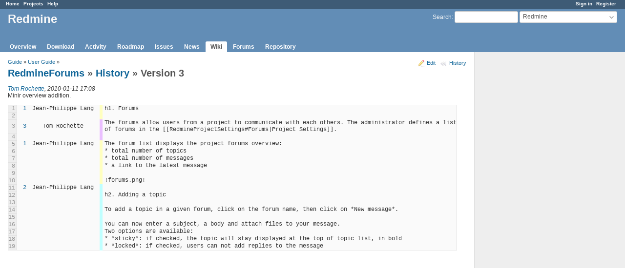

--- FILE ---
content_type: text/html; charset=utf-8
request_url: https://www.redmine.org/projects/redmine/wiki/RedmineForums/3/annotate
body_size: 3015
content:
<!DOCTYPE html>
<html lang="en">
<head>
<meta charset="utf-8" />
<meta http-equiv="X-UA-Compatible" content="IE=edge"/>
<title>Version 3 - History - RedmineForums - Redmine</title>
<meta name="viewport" content="width=device-width, initial-scale=1">
<meta name="description" content="Redmine" />
<meta name="keywords" content="issue,bug,tracker" />
<meta name="csrf-param" content="authenticity_token" />
<meta name="csrf-token" content="wI/H7oosk1rKvb3v++/lyhTk00afx2YGeBrYr4swkTgmA2TswTpXL6KzW9N4/GmEMy5zBjCmKF7r1gID0FIDng==" />
<link rel='shortcut icon' href='/favicon.ico?1679302129' />
<link rel="stylesheet" media="all" href="/stylesheets/jquery/jquery-ui-1.13.2.css?1679302129" />
<link rel="stylesheet" media="all" href="/stylesheets/tribute-5.1.3.css?1679302129" />
<link rel="stylesheet" media="all" href="/stylesheets/application.css?1679302129" />
<link rel="stylesheet" media="all" href="/stylesheets/responsive.css?1679302129" />

<script src="/javascripts/jquery-3.6.1-ui-1.13.2-ujs-5.2.8.1.js?1679302129"></script>
<script src="/javascripts/jquery-migrate-3.3.2.min.js?1679302129"></script>
<script src="/javascripts/tribute-5.1.3.min.js?1679302129"></script>
<script src="/javascripts/tablesort-5.2.1.min.js?1679302129"></script>
<script src="/javascripts/tablesort-5.2.1.number.min.js?1679302129"></script>
<script src="/javascripts/application.js?1679302129"></script>
<script src="/javascripts/responsive.js?1679302129"></script>
<script>
//<![CDATA[
$(window).on('load', function(){ warnLeavingUnsaved('The current page contains unsaved text that will be lost if you leave this page.'); });
//]]>
</script>

<script>
//<![CDATA[
rm = window.rm || {};rm.AutoComplete = rm.AutoComplete || {};rm.AutoComplete.dataSources = '{"issues":"/issues/auto_complete?project_id=redmine\u0026q=","wiki_pages":"/wiki_pages/auto_complete?project_id=redmine\u0026q="}';
//]]>
</script>

<!-- page specific tags -->
<link rel="stylesheet" media="screen" href="/stylesheets/scm.css?1679302129" />
</head>
<body class="project-redmine has-main-menu controller-wiki action-annotate avatars-on">

<div id="wrapper">

<div class="flyout-menu js-flyout-menu">

        <div class="flyout-menu__search">
            <form action="/projects/redmine/search" accept-charset="UTF-8" name="form-12054726" method="get"><input name="utf8" type="hidden" value="&#x2713;" />
            <input type="hidden" name="wiki_pages" value="1" />
            <label class="search-magnifier search-magnifier--flyout" for="flyout-search">&#9906;</label>
            <input type="text" name="q" id="flyout-search" class="small js-search-input" placeholder="Search" />
</form>        </div>


        <h3>Project</h3>
        <span class="js-project-menu"></span>

    <h3>General</h3>
    <span class="js-general-menu"></span>

    <span class="js-sidebar flyout-menu__sidebar"></span>

    <h3>Profile</h3>
    <span class="js-profile-menu"></span>

</div>

<div id="wrapper2">
<div id="wrapper3">
<div id="top-menu">
    <div id="account">
        <ul><li><a class="login" href="/login">Sign in</a></li><li><a class="register" href="/account/register">Register</a></li></ul>    </div>
    
    <ul><li><a class="home" href="/">Home</a></li><li><a class="projects" href="/projects">Projects</a></li><li><a class="help" href="https://www.redmine.org/guide">Help</a></li></ul></div>

<div id="header">

    <a href="#" class="mobile-toggle-button js-flyout-menu-toggle-button"></a>

    <div id="quick-search">
        <form action="/projects/redmine/search" accept-charset="UTF-8" name="form-4f8cce5f" method="get"><input name="utf8" type="hidden" value="&#x2713;" />
        <input type="hidden" name="scope" value="subprojects" />
        <input type="hidden" name="wiki_pages" value="1" />
        <label for='q'>
          <a accesskey="4" href="/projects/redmine/search?scope=subprojects">Search</a>:
        </label>
        <input type="text" name="q" id="q" size="20" class="small" accesskey="f" data-auto-complete="true" />
</form>        <div id="project-jump" class="drdn"><span class="drdn-trigger">Redmine</span><div class="drdn-content"><div class="quick-search"><input type="text" name="q" id="projects-quick-search" value="" class="autocomplete" data-automcomplete-url="/projects/autocomplete.js?jump=wiki" autocomplete="off" /></div><div class="drdn-items projects selection"></div><div class="drdn-items all-projects selection"><a href="/projects?jump=wiki">All Projects</a></div></div></div>
    </div>

    <h1><span class="current-project">Redmine</span></h1>

    <div id="main-menu" class="tabs">
        <ul><li><a class="overview" href="/projects/redmine">Overview</a></li><li><a class="download" href="/projects/redmine/wiki/Download/3">Download</a></li><li><a class="activity" href="/projects/redmine/activity">Activity</a></li><li><a class="roadmap" href="/projects/redmine/roadmap">Roadmap</a></li><li><a class="issues" href="/projects/redmine/issues">Issues</a></li><li><a class="news" href="/projects/redmine/news">News</a></li><li><a class="wiki selected" href="/projects/redmine/wiki">Wiki</a></li><li><a class="boards" href="/projects/redmine/boards">Forums</a></li><li><a class="repository" href="/projects/redmine/repository">Repository</a></li></ul>
        <div class="tabs-buttons" style="display:none;">
            <button class="tab-left" onclick="moveTabLeft(this); return false;"></button>
            <button class="tab-right" onclick="moveTabRight(this); return false;"></button>
        </div>
    </div>
</div>

<div id="main" class="">
    <div id="sidebar">
        		<br />
		<script type="text/javascript"><!--
		google_ad_client = "pub-0447284344517370";
		google_alternate_color = "FFFFFF";
		google_ad_width = 160;
		google_ad_height = 600;
		google_ad_format = "160x600_as";
		google_ad_type = "text_image";
		google_ad_channel = "";
		google_color_border = "EEEEEE";
		google_color_bg = "FFFFFF";
		google_color_link = "484848";
		google_color_text = "484848";
		google_color_url = "2A5685";
		//-->
		</script>
		<script type="text/javascript"
		  src="//pagead2.googlesyndication.com/pagead/show_ads.js">
		</script>
                <br />

        
    </div>

    <div id="content">
        
        <div class="contextual">
<a class="icon icon-edit" href="/projects/redmine/wiki/RedmineForums/edit">Edit</a>
<a class="icon icon-history" href="/projects/redmine/wiki/RedmineForums/history">History</a>
</div>

<p class="breadcrumb"><a href="/projects/redmine/wiki/Guide">Guide</a> » <a href="/projects/redmine/wiki/User_Guide">User Guide</a> » </p>

<h2><a href="/projects/redmine/wiki/RedmineForums">RedmineForums</a> &#187; <a href="/projects/redmine/wiki/RedmineForums/history">History</a> &#187; Version 3</h2>

<p>
  <em><a class="user active" href="/users/6599">Tom Rochette</a>, 2010-01-11 17:08 </em><br />
  Minir overview addition.
</p>


<table class="filecontent annotate">
<tbody>
<tr class="bloc-0">
    <th class="line-num">1</th>
    <td class="revision"><a href="/projects/redmine/wiki/RedmineForums/1">1</a></td>
    <td class="author">Jean-Philippe Lang</td>
    <td class="line-code"><pre>h1. Forums</pre></td>
</tr>
<tr class="bloc-0">
    <th class="line-num">2</th>
    <td class="revision"></td>
    <td class="author"></td>
    <td class="line-code"><pre></pre></td>
</tr>
<tr class="bloc-1">
    <th class="line-num">3</th>
    <td class="revision"><a href="/projects/redmine/wiki/RedmineForums/3">3</a></td>
    <td class="author">Tom Rochette</td>
    <td class="line-code"><pre>The forums allow users from a project to communicate with each others. The administrator defines a list of forums in the [[RedmineProjectSettings#Forums|Project Settings]].</pre></td>
</tr>
<tr class="bloc-1">
    <th class="line-num">4</th>
    <td class="revision"></td>
    <td class="author"></td>
    <td class="line-code"><pre></pre></td>
</tr>
<tr class="bloc-0">
    <th class="line-num">5</th>
    <td class="revision"><a href="/projects/redmine/wiki/RedmineForums/1">1</a></td>
    <td class="author">Jean-Philippe Lang</td>
    <td class="line-code"><pre>The forum list displays the project forums overview:</pre></td>
</tr>
<tr class="bloc-0">
    <th class="line-num">6</th>
    <td class="revision"></td>
    <td class="author"></td>
    <td class="line-code"><pre>* total number of topics</pre></td>
</tr>
<tr class="bloc-0">
    <th class="line-num">7</th>
    <td class="revision"></td>
    <td class="author"></td>
    <td class="line-code"><pre>* total number of messages</pre></td>
</tr>
<tr class="bloc-0">
    <th class="line-num">8</th>
    <td class="revision"></td>
    <td class="author"></td>
    <td class="line-code"><pre>* a link to the latest message</pre></td>
</tr>
<tr class="bloc-0">
    <th class="line-num">9</th>
    <td class="revision"></td>
    <td class="author"></td>
    <td class="line-code"><pre></pre></td>
</tr>
<tr class="bloc-0">
    <th class="line-num">10</th>
    <td class="revision"></td>
    <td class="author"></td>
    <td class="line-code"><pre>!forums.png!</pre></td>
</tr>
<tr class="bloc-2">
    <th class="line-num">11</th>
    <td class="revision"><a href="/projects/redmine/wiki/RedmineForums/2">2</a></td>
    <td class="author">Jean-Philippe Lang</td>
    <td class="line-code"><pre></pre></td>
</tr>
<tr class="bloc-2">
    <th class="line-num">12</th>
    <td class="revision"></td>
    <td class="author"></td>
    <td class="line-code"><pre>h2. Adding a topic</pre></td>
</tr>
<tr class="bloc-2">
    <th class="line-num">13</th>
    <td class="revision"></td>
    <td class="author"></td>
    <td class="line-code"><pre></pre></td>
</tr>
<tr class="bloc-2">
    <th class="line-num">14</th>
    <td class="revision"></td>
    <td class="author"></td>
    <td class="line-code"><pre>To add a topic in a given forum, click on the forum name, then click on *New message*.</pre></td>
</tr>
<tr class="bloc-2">
    <th class="line-num">15</th>
    <td class="revision"></td>
    <td class="author"></td>
    <td class="line-code"><pre></pre></td>
</tr>
<tr class="bloc-2">
    <th class="line-num">16</th>
    <td class="revision"></td>
    <td class="author"></td>
    <td class="line-code"><pre>You can now enter a subject, a body and attach files to your message.</pre></td>
</tr>
<tr class="bloc-2">
    <th class="line-num">17</th>
    <td class="revision"></td>
    <td class="author"></td>
    <td class="line-code"><pre>Two options are available:</pre></td>
</tr>
<tr class="bloc-2">
    <th class="line-num">18</th>
    <td class="revision"></td>
    <td class="author"></td>
    <td class="line-code"><pre>* *sticky*: if checked, the topic will stay displayed at the top of topic list, in bold</pre></td>
</tr>
<tr class="bloc-2">
    <th class="line-num">19</th>
    <td class="revision"></td>
    <td class="author"></td>
    <td class="line-code"><pre>* *locked*: if checked, users can not add replies to the message</pre></td>
</tr>
</tbody>
</table>


        
        <div style="clear:both;"></div>
    </div>
</div>
<div id="footer">
    Powered by <a href="https://www.redmine.org/">Redmine</a> &copy; 2006-2023 Jean-Philippe Lang
</div>
</div>

<div id="ajax-indicator" style="display:none;"><span>Loading...</span></div>
<div id="ajax-modal" style="display:none;"></div>

</div>
</div>

</body>
</html>


--- FILE ---
content_type: text/html; charset=utf-8
request_url: https://www.google.com/recaptcha/api2/aframe
body_size: 267
content:
<!DOCTYPE HTML><html><head><meta http-equiv="content-type" content="text/html; charset=UTF-8"></head><body><script nonce="aP6LeQ7BwdWsJW4jhv_QrA">/** Anti-fraud and anti-abuse applications only. See google.com/recaptcha */ try{var clients={'sodar':'https://pagead2.googlesyndication.com/pagead/sodar?'};window.addEventListener("message",function(a){try{if(a.source===window.parent){var b=JSON.parse(a.data);var c=clients[b['id']];if(c){var d=document.createElement('img');d.src=c+b['params']+'&rc='+(localStorage.getItem("rc::a")?sessionStorage.getItem("rc::b"):"");window.document.body.appendChild(d);sessionStorage.setItem("rc::e",parseInt(sessionStorage.getItem("rc::e")||0)+1);localStorage.setItem("rc::h",'1769446414266');}}}catch(b){}});window.parent.postMessage("_grecaptcha_ready", "*");}catch(b){}</script></body></html>